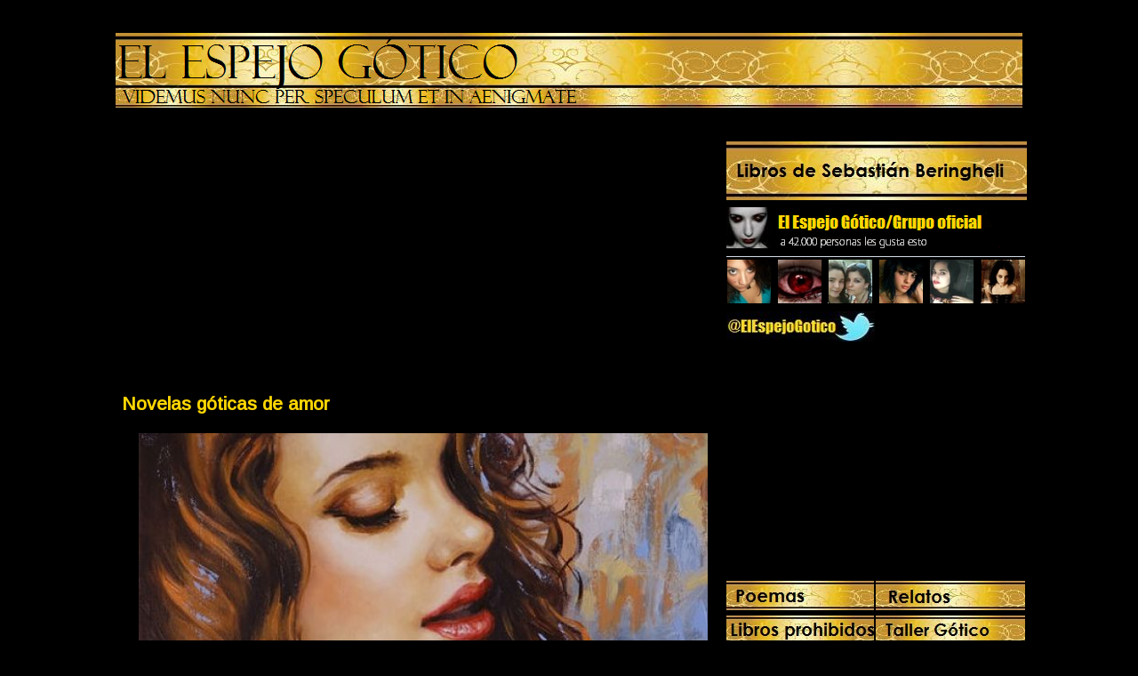

--- FILE ---
content_type: text/html; charset=utf-8
request_url: https://www.google.com/recaptcha/api2/aframe
body_size: 265
content:
<!DOCTYPE HTML><html><head><meta http-equiv="content-type" content="text/html; charset=UTF-8"></head><body><script nonce="l0WnjAvZnaWlZiTpdc0z9g">/** Anti-fraud and anti-abuse applications only. See google.com/recaptcha */ try{var clients={'sodar':'https://pagead2.googlesyndication.com/pagead/sodar?'};window.addEventListener("message",function(a){try{if(a.source===window.parent){var b=JSON.parse(a.data);var c=clients[b['id']];if(c){var d=document.createElement('img');d.src=c+b['params']+'&rc='+(localStorage.getItem("rc::a")?sessionStorage.getItem("rc::b"):"");window.document.body.appendChild(d);sessionStorage.setItem("rc::e",parseInt(sessionStorage.getItem("rc::e")||0)+1);localStorage.setItem("rc::h",'1768828317543');}}}catch(b){}});window.parent.postMessage("_grecaptcha_ready", "*");}catch(b){}</script></body></html>